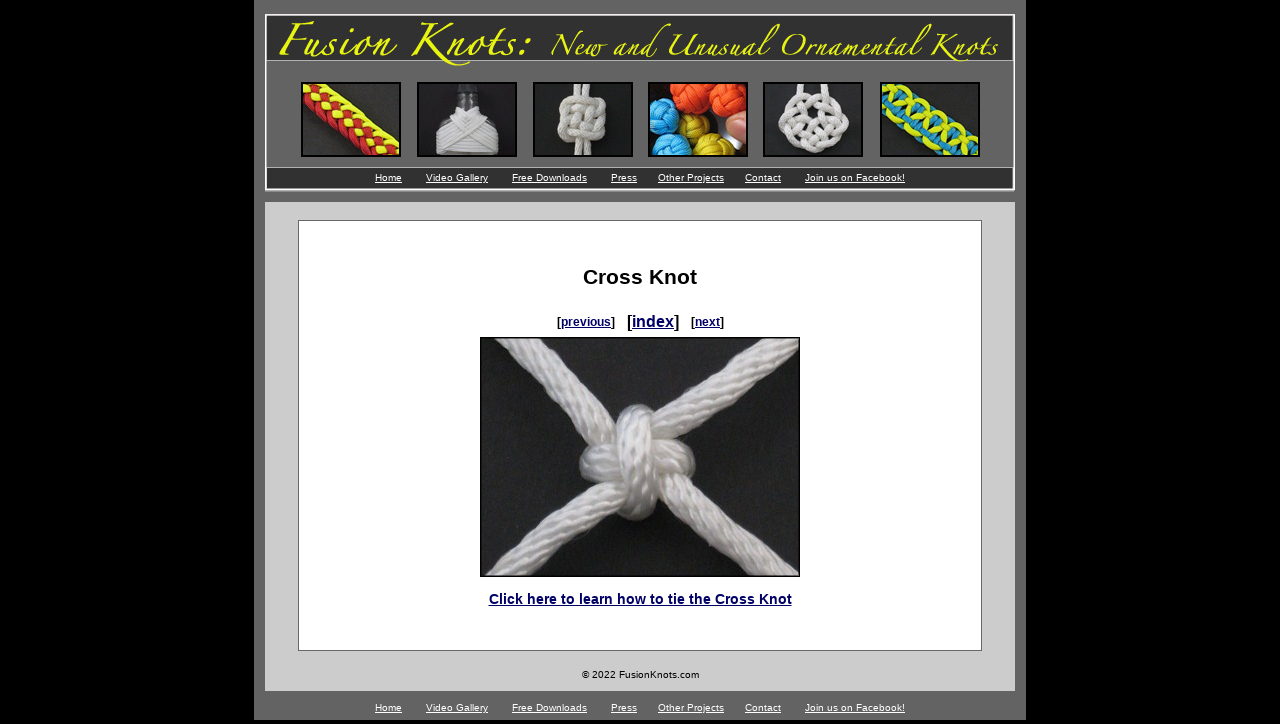

--- FILE ---
content_type: text/html; charset=UTF-8
request_url: https://fusionknots.com/graphics/gallery/knots/Cross%20Knot.php
body_size: 1464
content:
<html>
<head>
  <title>Cross Knot</title>

<title>Fusionknots.com</title><meta http-equiv="Content-Type" content="text/html; charset=iso-8859-1"><META NAME="DESCRIPTION" CONTENT="fusion knots by JD of Tying it All Together"><META NAME="KEYWORDS" CONTENT="fusion knots JD tying it all together"><link href="../../../ed.css" rel="stylesheet" type="text/css"><script type="text/javascript"> var _gaq = _gaq || []; _gaq.push(['_setAccount', 'UA-7422629-3']); _gaq.push(['_trackPageview']); (function() { var ga = document.createElement('script'); ga.type = 'text/javascript'; ga.async = true; ga.src = ('https:' == document.location.protocol ? 'https://ssl' : 'http://www') + '.google-analytics.com/ga.js'; var s = document.getElementsByTagName('script')[0]; s.parentNode.insertBefore(ga, s); })(); </script>
</head>


 
<body topmargin="0" leftmargin="0" rightmargin="0" bottommargin="0" link="#000066" alink="#666666" vlink="#000066"><table width="772" height="100%"  border="0" align="center" cellpadding="0" cellspacing="0" bgcolor="#660000"><tr><td width="11" rowspan="2" bgcolor="#636363">&nbsp;</td><td width="750" valign="top" bgcolor="#CCCCCC"><table width="750" border="0" cellspacing="0" cellpadding="0"><tr><td><table width="750" background="../../../graphics/headers/header_02.jpg" cellpadding="0" cellspacing="0"><tr><td height="154">&nbsp;</td></tr><tr><td height="48" align="center"><span class="footer"><a class="globalnav" href="../../../index.php"><font color="#FFFFFF">Home</font></a> &nbsp; &nbsp;  &nbsp; &nbsp;<a class="globalnav" href="index.html"><font color="#FFFFFF">Video Gallery</font></a> &nbsp; &nbsp;  &nbsp; &nbsp;<a class="globalnav" href="../../../downloads.php"><font color="#FFFFFF">Free Downloads</font></a> &nbsp; &nbsp;  &nbsp; &nbsp;<a class="globalnav" href="../../../press.php"><font color="#FFFFFF">Press</font></a>&nbsp; &nbsp; &nbsp; &nbsp;<a class="globalnav" href="../../../other_projects.php"><font color="#FFFFFF">Other Projects</font></a>&nbsp; &nbsp;  &nbsp; &nbsp;<a class="globalnav" href="../../../contact.php"><font color="#FFFFFF">Contact</font></a> &nbsp; &nbsp; &nbsp; &nbsp;<a class="globalnav" href="https://www.facebook.com/tyingitalltogether" target="_blank"><font color="#FFFFFF">Join us on Facebook!</font></a></span></td></tr></table></td></tr><tr><td bgcolor="#CCCCCC" valign="top"><BR><table width="682" border="0" align="center" valign="top" cellpadding="1" cellspacing="0" bgcolor="#686868"><tr><td><table width="682" border="0" align="center" valign="top" cellpadding="8" cellspacing="0"><tr><td bgcolor="#FFFFFF" valign="top" align="center"><table width="640" border="0"><tr><td align="center" valign="top"><span class="style3"><BR>

 <!-- Top navigation ends here -->    



<h2>Cross Knot</h2>

<table width="100%">
<tr>
  <td align="left" width="25%"></td>
  <td align="center" width="50%">
    <table><tr>
      <td><span class="style2"><B>[<a href="Crooked%20River%20Bar.php">previous</a>]</B></span></td>
      <td>&nbsp;</td>
      <td><B>[<a href="index.html">index</a>]</B></td>
      <td>&nbsp;</td>
      <td><span class="style2"><B>[<a href="Cullasaja%20River%20Bar.php">next</a>]</B></span></td>
    </tr></table>
  </td>
  <td align="right" width="25%"></td>
</tr>
</table>


<div align="center"><img src="Cross%20Knot.jpg" height="240" width="320" alt="Cross Knot" /></div>

<p /><div align="center"><B><a href="http://www.youtube.com/watch?v=OzYMWiLNink" target="_blank">Click here to learn how to tie the Cross Knot</a></B>                        
</div>


<BR><BR></span></td></tr></table></td></tr></table></td></tr></table></td></tr></table></td><td width="11" rowspan="2" bgcolor="#636363">&nbsp;</td></tr><tr><td valign="baseline" bgcolor="#CCCCCC" width="750" height="20"><BR><div align="center" class="style2"> <span class="footer">&copy; 2022 FusionKnots.com <BR><BR></span></div></td></tr><tr><td width="11" bgcolor="#636363">&nbsp;</td><td width="750" valign="top" align="center" bgcolor="#636363"><span class="footer"><BR><font color="#FFFFFF"><a class="globalnav" href="../../../index.php"><font color="#FFFFFF">Home</font></a> &nbsp; &nbsp;  &nbsp; &nbsp;<a class="globalnav" href="index.html"><font color="#FFFFFF">Video Gallery</font></a> &nbsp; &nbsp;  &nbsp; &nbsp;<a class="globalnav" href="../../../downloads.php"><font color="#FFFFFF">Free Downloads</font></a> &nbsp; &nbsp;  &nbsp; &nbsp;<a class="globalnav" href="../../../press.php"><font color="#FFFFFF">Press</font></a>&nbsp; &nbsp;  &nbsp; &nbsp;<a class="globalnav" href="../../../other_projects.php"><font color="#FFFFFF">Other Projects</font></a>&nbsp; &nbsp;  &nbsp; &nbsp;<a class="globalnav" href="../../../contact.php"><font color="#FFFFFF">Contact</font></a> &nbsp; &nbsp;  &nbsp; &nbsp;<a class="globalnav" href="https://www.facebook.com/tyingitalltogether" target="_blank"><font color="#FFFFFF">Join us on Facebook!</font></a><BR><BR></span></td><td width="11" bgcolor="#636363">&nbsp;</td></tr></table>   


</body>
</html>


--- FILE ---
content_type: text/css
request_url: https://fusionknots.com/ed.css
body_size: 269
content:
body {
	background-color: #000000;
	scrollbar-arrow-color: #ffffff;
    scrollbar-3dlight-color: #AAAAAA;
    scrollbar-highlight-color: #AAAAAA;
    scrollbar-face-color: #AAAAAA;
    scrollbar-shadow-color: #000000;
    scrollbar-darkshadow-color: #000000;
    scrollbar-track-color: #000000;
}
.style2 {
	font-family: Arial, Helvetica, sans-serif;
	font-size: 12px;
}
.style3 {
	font-family: Arial, Helvetica, sans-serif;
	font-size: 14px;
}
.footer {
	font-family: Arial, Helvetica, sans-serif;
	font-size: 10px;
	color: #000000;
	text-decoration: none;
}
.footer:active {
	color: #000000;
	text-decoration: none;
}

.footer:visited {
	color: #000000;
	text-decoration: none;
}

.footer:hover {
	color: #000000;
	text-decoration: underline;
}

.counter {
	font-family: Arial, Helvetica, sans-serif;
	font-size: 11px;
	color: #777777;
}

.boxed {
        border: 1px solid #000000;
}

.formboxed {
        border: 1px solid #000000;
	background-color: #dddddd;
}

.enter {
	font-family: Arial, Helvetica, sans-serif;
	font-size: 10px;
	color: #ffffff;
}
.enter:active {
	color: #ffffff;
	text-decoration: none;
}

.enter:visited {
	color: #ffffff;
	text-decoration: none;
}

.enter:hover {
	color: #ffffff;
	text-decoration: underline;
}
.lstyle2 {
        font-family: Arial, Helvetica, sans-serif;
        font-size: 11px;
        text-decoration: none;
        color:#000000;
}
.lstyle2:hover {
        font-family: Arial, Helvetica, sans-serif;
        font-size: 11px;
        text-decoration:underline;
        color:#333333;
}
.wboxed {
        border: 1px solid #ffffff;
}

               a.globalnav { color: #FFFFFF; }
               a.globalnav:hover { color: #0066FF; }